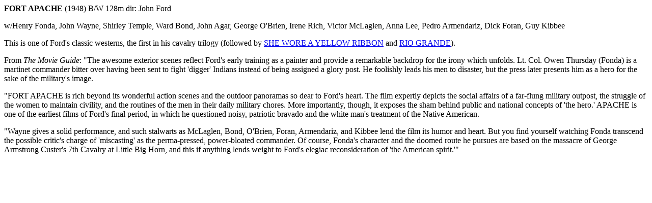

--- FILE ---
content_type: text/html
request_url: http://filmfrog.org/reviews/f/fort-apache.html
body_size: 2300
content:
<HTML><!--This file created 11/25/02 10:20 PM by Claris Home Page version 3.0--><HEAD>   <TITLE>fort-apache</TITLE>   <META NAME=GENERATOR CONTENT="Claris Home Page 3.0">   <X-CLARIS-WINDOW TOP=42 BOTTOM=477 LEFT=4 RIGHT=534>   <X-CLARIS-TAGVIEW MODE=minimal></HEAD><BODY BGCOLOR="#FFFFFF"><P><B>FORT APACHE</B> (1948) B/W 128m dir: John Ford</P><P>w/Henry Fonda, John Wayne, Shirley Temple, Ward Bond, John Agar,George O'Brien, Irene Rich, Victor McLaglen, Anna Lee, PedroArmendariz, Dick Foran, Guy Kibbee</P><P>This is one of Ford's classic westerns, the first in his cavalrytrilogy (followed by <A HREF="../s/she-wore-a-yellow-ribbon.html">SHEWORE A YELLOW RIBBON</A> and <A HREF="../r/rio-grande.html">RIOGRANDE</A>).</P><P>From <I>The Movie Guide</I>: "The awesome exterior scenes reflectFord's early training as a painter and provide a remarkable backdropfor the irony which unfolds. Lt. Col. Owen Thursday (Fonda) is amartinet commander bitter over having been sent to fight 'digger'Indians instead of being assigned a glory post. He foolishly leadshis men to disaster, but the press later presents him as a hero forthe sake of the military's image.</P><P>"FORT APACHE is rich beyond its wonderful action scenes and theoutdoor panoramas so dear to Ford's heart. The film expertly depictsthe social affairs of a far-flung military outpost, the struggle ofthe women to maintain civility, and the routines of the men in theirdaily military chores. More importantly, though, it exposes the shambehind public and national concepts of 'the hero.' APACHE is one ofthe earliest films of Ford's final period, in which he questionednoisy, patriotic bravado and the white man's treatment of the NativeAmerican.</P><P>"Wayne gives a solid performance, and such stalwarts as McLaglen,Bond, O'Brien, Foran, Armendariz, and Kibbee lend the film its humorand heart. But you find yourself watching Fonda transcend thepossible critic's charge of 'miscasting' as the perma-pressed,power-bloated commander. Of course, Fonda's character and the doomedroute he pursues are based on the massacre of George ArmstrongCuster's 7th Cavalry at Little Big Horn, and this if anything lendsweight to Ford's elegiac reconsideration of 'the Americanspirit.'"</P></BODY></HTML>